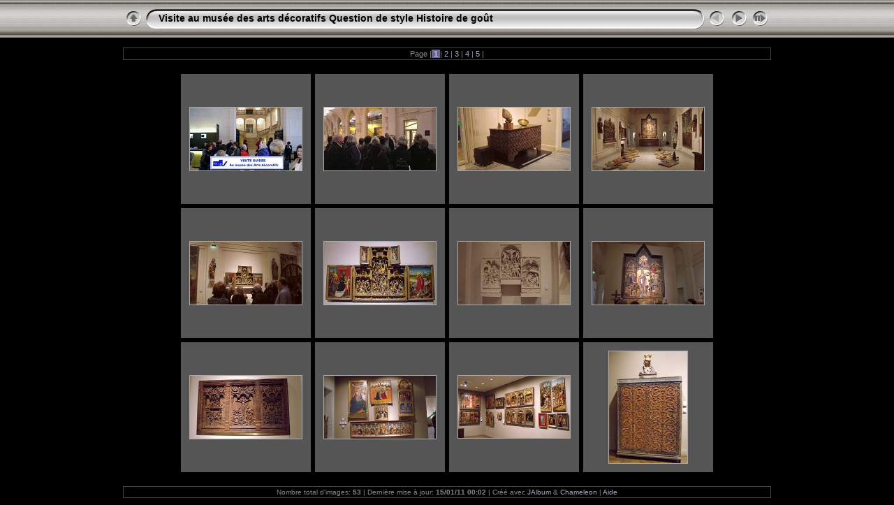

--- FILE ---
content_type: text/html
request_url: https://prioux.eu/sorties-afv/11-01-14-art-deco/index.html
body_size: 2619
content:
<!DOCTYPE html PUBLIC "-//W3C//DTD XHTML 1.0 Transitional//EN" "http://www.w3.org/TR/xhtml1/DTD/xhtml1-transitional.dtd">
<html xmlns="http://www.w3.org/1999/xhtml" lang="fr" xml:lang="fr">

<!-- Free version -->
<!-- saved from url=(0014)about:internet -->
<!-- saved from url=(0014)about:internet -->
<head>
<title>Visite au musée des arts décoratifs Question de style Histoire de goût</title>
<meta http-equiv="Content-Type" content="text/html;charset=UTF-8" />
<meta name="Keywords" content="photo,album,gallery,Visite au musée des arts décoratifs Question de style Histoire de goût" />



<script type="text/javascript">
/* <![CDATA[ */

function preventDefault(e) {
	if (document.addEventListener) e.preventDefault();
	else e.returnValue=false;
	return false;
}
function keypress(e) {
	if(typeof _jaWidgetFocus != 'undefined' && _jaWidgetFocus) return true;
	if(!e) var e = window.event;
	if(e.keyCode) keyCode = e.keyCode; 
	else if(e.which) keyCode = e.which;
	switch(keyCode) {
		case 8: window.location="../"; return false; break;
		case 63235: case 39: window.location="index2.html"; return preventDefault(e); break;
		
		case 63273: case 36: window.location="index.html"; return preventDefault(e); break;
		case 63275: case 35: window.location="index5.html"; return preventDefault(e); break;
		case 32: show_down(); setTimeout('show_out()', 200); return preventDefault(e); break;
		case 13: window.location="slides/DSCN9531.html?show_param=5"; return preventDefault(e); break;
	}
	return true;
}
function setuplisteners() {
	if (document.addEventListener) document.addEventListener('keypress',keypress,false);
	else if (document.attachEvent) document.attachEvent('onkeydown',keypress);
}
up0 = new Image(31,31); up0.src = "res/up.gif";
up1 = new Image(31,31); up1.src = "res/up1.gif";
next0 = new Image(31,31); next0.src = "res/next.gif";
next1 = new Image(31,31); next1.src = "res/next1.gif";
prev0 = new Image(31,31); prev0.src = "res/prev.gif";
prev1 = new Image(31,31); prev1.src = "res/prev1.gif";

show0 = new Image(31,31);show0.src = "res/show.gif";
show1 = new Image(31,31);show1.src = "res/show1.gif";
stop0 = new Image(31,31);stop0.src = "res/stop.gif";
stop1 = new Image(31,31);stop1.src = "res/stop1.gif";


var delay = 5;
function show_over() { 
	document.getElementById("show").src = show1.src;;
}
function show_out() { 
	document.getElementById("show").src = show0.src;
}
function show_down() { 
	window.location="slides/DSCN9531.html?show_param="+delay+ "";
}
function change_delay() { 
	delay = prompt('délai', 5);
}
function redirect() {
}





window.onload = function() {
	setuplisteners();
	
};
/* ]]> */
</script>




<link rel="stylesheet" type="text/css" href="res/styles.css" />

<link rel="alternate" href="album.rss" type="application/rss+xml"/>
</head>

<body id="body">
<div style="margin-left:auto; margin-right:auto; padding-bottom:10px; text-align:center;">
<table style="height:54px;" align="center" cellspacing="0" cellpadding="0" border="0">
<tr><td>
<!-- Header of index pages -->
<table style="width:928px;" cellspacing="0" cellpadding="0" border="0">
<tr>

<td style="width:31px;">
  <a href="../" target="_parent">
    <img style="border:0;" src="res/up.gif" onmouseover="this.src=up1.src" onmouseout="this.src=up0.src" width="31" height="31" title=" Remonter d'un niveau " alt="Up" id="up" /></a></td>
  
<td style="width:20px;">
  <img style="border:0;" src="res/hdr_left.gif" alt="" /></td>
<td style="text-align:left; background:transparent url(res/hdr_mid.gif); background-repeat: repeat-x; white-space:nowrap;" class="title"> Visite au musée des arts décoratifs Question de style Histoire de goût </td>
<td style="width:20px;">
  <img style="border:0;" src="res/hdr_right.gif" alt="" /></td>
<td style="width:31px;"> <!-- Previous button -->
  <img style="border:0;" src="res/prev_disabled.gif" width="31" height="31" alt="Prev" title=" Première page " /></td>


<td style="width:31px;"> <!-- Next button -->
  <a href="index2.html"><img style="border:0;" onmouseover="this.src=next1.src" onmouseout="this.src=next0.src" src="res/next.gif" width="31" height="31" title=" Page suivante " alt="Next" id="next" /></a></td>

<td style="width:31px;"> <!-- Start/Stop slideshow button -->
  <a href="javascript:void(0)"><img style="border:0;" onmouseover="show_over();" onmouseout="show_out();" onmousedown="show_down();" ondblclick="change_delay();" src="res/show.gif" width="31" height="31" title=" Start/Stop diaporama - Double-clic pour changer le délai " alt="Slideshow" id="show" /></a></td>
</tr></table>
</td></tr></table>
<br />

<table style="width:928px;" align="center" class="infotable" cellspacing="0" cellpadding="2">



<tr><td align="center" class="smalltxt">Page |<span class="current">&nbsp;1&nbsp;</span>|<a href="index2.html"> 2 </a>|<a href="index3.html"> 3 </a>|<a href="index4.html"> 4 </a>|<a href="index5.html"> 5 </a>|</td></tr>

</table><br />




<!-- Thumbnail images -->


<table align="center" cellspacing="6" cellpadding="0" border="0">

<tr><td style="vertical-align:top; text-align:center;"><table width="186" align="center" border="0" cellspacing="0" cellpadding="0">
<tr><td style="width:186px; height:186px; margin-left:auto; margin-right:auto; text-align:center;" class="thumb">
<a href="slides/DSCN9531.html">
<img  class="image" src="thumbs/DSCN9531.JPG" width="160" height="90" title=" DSCN9531.JPG " alt="DSCN9531" /></a></td></tr>
</table>
</td>

<td style="vertical-align:top; text-align:center;"><table width="186" align="center" border="0" cellspacing="0" cellpadding="0">
<tr><td style="width:186px; height:186px; margin-left:auto; margin-right:auto; text-align:center;" class="thumb">
<a href="slides/DSCN9532.html">
<img  class="image" src="thumbs/DSCN9532.JPG" width="160" height="90" title=" DSCN9532.JPG " alt="DSCN9532" /></a></td></tr>
</table>
</td>

<td style="vertical-align:top; text-align:center;"><table width="186" align="center" border="0" cellspacing="0" cellpadding="0">
<tr><td style="width:186px; height:186px; margin-left:auto; margin-right:auto; text-align:center;" class="thumb">
<a href="slides/DSCN9533.html">
<img  class="image" src="thumbs/DSCN9533.JPG" width="160" height="90" title=" DSCN9533.JPG " alt="DSCN9533" /></a></td></tr>
</table>
</td>

<td style="vertical-align:top; text-align:center;"><table width="186" align="center" border="0" cellspacing="0" cellpadding="0">
<tr><td style="width:186px; height:186px; margin-left:auto; margin-right:auto; text-align:center;" class="thumb">
<a href="slides/DSCN9534.html">
<img  class="image" src="thumbs/DSCN9534.JPG" width="160" height="90" title=" DSCN9534.JPG " alt="DSCN9534" /></a></td></tr>
</table>
</td></tr>

<tr><td style="vertical-align:top; text-align:center;"><table width="186" align="center" border="0" cellspacing="0" cellpadding="0">
<tr><td style="width:186px; height:186px; margin-left:auto; margin-right:auto; text-align:center;" class="thumb">
<a href="slides/DSCN9535.html">
<img  class="image" src="thumbs/DSCN9535.JPG" width="160" height="90" title=" DSCN9535.JPG " alt="DSCN9535" /></a></td></tr>
</table>
</td>

<td style="vertical-align:top; text-align:center;"><table width="186" align="center" border="0" cellspacing="0" cellpadding="0">
<tr><td style="width:186px; height:186px; margin-left:auto; margin-right:auto; text-align:center;" class="thumb">
<a href="slides/DSCN9536.html">
<img  class="image" src="thumbs/DSCN9536.JPG" width="160" height="90" title=" DSCN9536.JPG " alt="DSCN9536" /></a></td></tr>
</table>
</td>

<td style="vertical-align:top; text-align:center;"><table width="186" align="center" border="0" cellspacing="0" cellpadding="0">
<tr><td style="width:186px; height:186px; margin-left:auto; margin-right:auto; text-align:center;" class="thumb">
<a href="slides/DSCN9537.html">
<img  class="image" src="thumbs/DSCN9537.JPG" width="160" height="90" title=" DSCN9537.JPG " alt="DSCN9537" /></a></td></tr>
</table>
</td>

<td style="vertical-align:top; text-align:center;"><table width="186" align="center" border="0" cellspacing="0" cellpadding="0">
<tr><td style="width:186px; height:186px; margin-left:auto; margin-right:auto; text-align:center;" class="thumb">
<a href="slides/DSCN9538.html">
<img  class="image" src="thumbs/DSCN9538.JPG" width="160" height="90" title=" DSCN9538.JPG " alt="DSCN9538" /></a></td></tr>
</table>
</td></tr>

<tr><td style="vertical-align:top; text-align:center;"><table width="186" align="center" border="0" cellspacing="0" cellpadding="0">
<tr><td style="width:186px; height:186px; margin-left:auto; margin-right:auto; text-align:center;" class="thumb">
<a href="slides/DSCN9539.html">
<img  class="image" src="thumbs/DSCN9539.JPG" width="160" height="90" title=" DSCN9539.JPG " alt="DSCN9539" /></a></td></tr>
</table>
</td>

<td style="vertical-align:top; text-align:center;"><table width="186" align="center" border="0" cellspacing="0" cellpadding="0">
<tr><td style="width:186px; height:186px; margin-left:auto; margin-right:auto; text-align:center;" class="thumb">
<a href="slides/DSCN9540.html">
<img  class="image" src="thumbs/DSCN9540.JPG" width="160" height="90" title=" DSCN9540.JPG " alt="DSCN9540" /></a></td></tr>
</table>
</td>

<td style="vertical-align:top; text-align:center;"><table width="186" align="center" border="0" cellspacing="0" cellpadding="0">
<tr><td style="width:186px; height:186px; margin-left:auto; margin-right:auto; text-align:center;" class="thumb">
<a href="slides/DSCN9541.html">
<img  class="image" src="thumbs/DSCN9541.JPG" width="160" height="89" title=" DSCN9541.JPG " alt="DSCN9541" /></a></td></tr>
</table>
</td>

<td style="vertical-align:top; text-align:center;"><table width="186" align="center" border="0" cellspacing="0" cellpadding="0">
<tr><td style="width:186px; height:186px; margin-left:auto; margin-right:auto; text-align:center;" class="thumb">
<a href="slides/DSCN9542.html">
<img  class="image" src="thumbs/DSCN9542.JPG" width="112" height="160" title=" DSCN9542.JPG " alt="DSCN9542" /></a></td></tr>
</table>
</td></tr>


</table>


<br />
<table style="width:928px;" align="center" class="infotable" cellspacing="0" cellpadding="2">






<tr><td align="center" class="xsmalltxt">Nombre total d'images: <strong>53</strong> | Dernière mise à jour: <strong>15/01/11 00:02</strong> | Créé avec <a href="http://jalbum.net" title=" JAlbum v8.13 - JAlbum - générateur d'album photos pour le web ">JAlbum</a>&nbsp;&amp;&nbsp;<a href="http://lazaworx.com/" title=" Chameleon v4.6.2 Silver skin by LazaWorx ">Chameleon</a> | <a href="javascript:void(0)" onclick="window.open('help.html','Aide','toolbar=no,location=no,directories=no,status=no,menubar=no,scrollbars=yes,copyhistory=no,resizable=yes,width=560,height=560')">Aide</a></td></tr>
</table>


</div>
<div id="jalbumwidgetcontainer"></div>
<script type="text/javascript" charset="utf-8"><!--//--><![CDATA[//><!--
_jaSkin = "Chameleon";
_jaStyle = "Silver.css";
_jaVersion = "8.13";
_jaGeneratorType = "desktop";
_jaLanguage = "fr";
_jaPageType = "index";
_jaRootPath = ".";
_jaUserName = "cpam";
var script = document.createElement("script");
script.type = "text/javascript";
script.src = "http://jalbum.net/widgetapi/load.js";
document.getElementById("jalbumwidgetcontainer").appendChild(script);
//--><!]]></script>

</body>
</html>